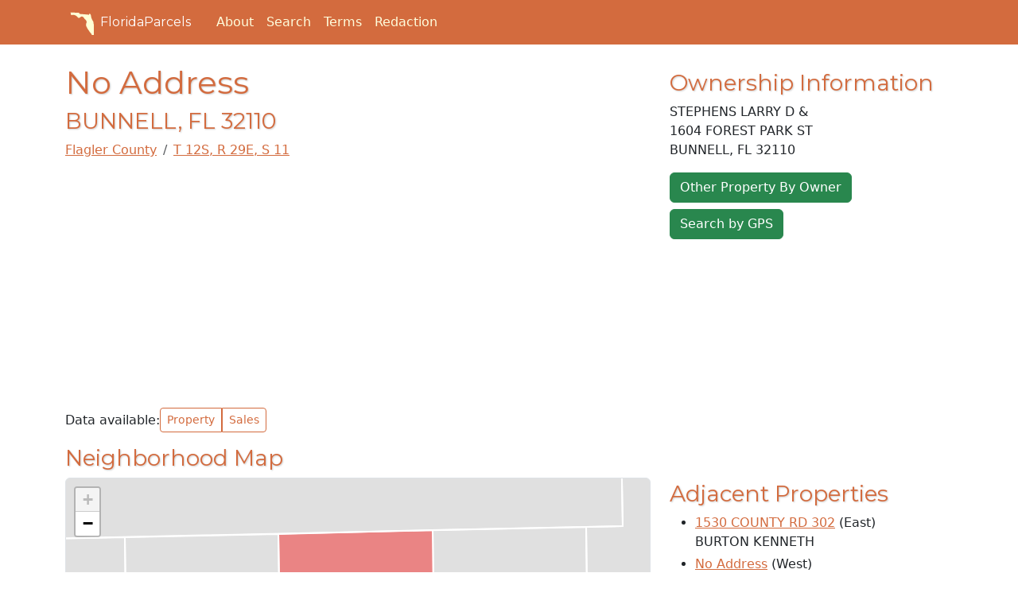

--- FILE ---
content_type: text/html; charset=utf-8
request_url: https://floridaparcels.com/property/28/11-12-29-3046-00000-0020?adj
body_size: 12247
content:
<!doctype html><html lang="en"><head><script>(function(w,d,s,l,i){w[l]=w[l]||[],w[l].push({"gtm.start":(new Date).getTime(),event:"gtm.js"});var f=d.getElementsByTagName(s)[0],j=d.createElement(s),dl=l!="dataLayer"?"&l="+l:"";j.async=!0,j.src="https://www.googletagmanager.com/gtm.js?id="+i+dl,f.parentNode.insertBefore(j,f)})(window,document,"script","dataLayer","GTM-WN49LW9")</script><script async src="https://pagead2.googlesyndication.com/pagead/js/adsbygoogle.js?client=ca-pub-2040043908277369" crossorigin="anonymous"></script><meta charset="utf-8"><meta http-equiv="X-UA-Compatible" content="IE=edge"><meta name="viewport" content="width=device-width,initial-scale=1"><meta name="author" content="FloridaParcels.com"><meta name="description" content="Find real estate and property information throughout the State of Florida."><meta name="keywords" content="florida,real estate,parcels,property,lots"><script src="https://wsr.areaplot.com/scripts/stringformatting.js"></script><link rel="icon" type="image/x-icon" href="https://wsr.areaplot.com/images/fl/favicon.ico"><link rel="apple-touch-icon" sizes="180x180" href="https://wsr.areaplot.com/images/fl/apple-touch-icon.png"><link rel="stylesheet" href="https://wsr.areaplot.com/css/fl/style.css" type="text/css"><style>.addresources{padding-top:1em;padding-bottom:1em}.addresources>.btn,form>.btn{margin-top:.2em}</style><title>owned by STEPHENS LARRY D &</title><style>.mapf{width:100%;height:525px;position:relative}h2{padding-top:.7em}</style><script type="text/javascript">const co_no="28"</script></head><body><noscript><iframe src="https://www.googletagmanager.com/ns.html?id=GTM-WN49LW9" height="0" width="0" style="display:none;visibility:hidden"></iframe></noscript><header class="mb-4 text-bg-primary"><nav class="navbar navbar-expand-md"><div class="container"><a href="/" class="d-flex align-items-center mb-2 me-4 mb-lg-0 text-white text-decoration-none heading-font"><svg class="bi me-1" viewBox="0 0 175 175" width="40" height="32" role="img" aria-label="Florida"><symbol id="florida-outline"><path d="m14.345 19.954c19.521.84688 39.042 1.6937 58.564 2.5406.82634 10.066 13.284 8.1437 20.451 8.957 13.998 1.1863 27.995 2.3726 41.993 3.5589 3.8378 10.747 7.0841-13.565 15.037-3.6822 6.8681 7.2883 4.2688 18.392 8.1047 27.11 3.1103 9.5961 7.9084 18.588 13.692 26.831-1.7921 21.246 17.008 38.451 13.654 59.879-1.5622 9.1264-.99108 18.774-3.603 27.607-5.0917 10.371-20.463 8.2203-23.251-2.642-3.2773-9.673-13.495-12.785-16.087-22.468-6.0496-8.6293-12.97-16.427-16.824-26.437-6.2979-9.4975-6.2734-20.835-1.1504-30.796 2.6654-10.47-4.9524-20.607-13.655-25.589-4.2889-7.8761-10.65-17.795-20.8-17.364-7.9384 2.1992-15.284 16.487-24.615 7.7994-9.6962-13.402-27.86-23.272-44.337-16.913-7.2993-.22524-2.3228-12.046-7.2018-16.001l-.07468-1.1949z"/></symbol><use xlink:href="#florida-outline" fill="#ffffd5"/></svg>
FloridaParcels
</a><button class="navbar-toggler" type="button" data-bs-toggle="collapse" data-bs-target="#navbarToggleMenu" aria-controls="navbarToggleMenu" aria-expanded="false" aria-label="Toggle navigation">
<span class="navbar-toggler-icon"></span></button><div id="navbarToggleMenu" class="collapse navbar-collapse"><ul class="nav col-12 col-lg-auto me-lg-auto mb-2 mb-md-0 align-items-end"><li class="nav-item"><a href="/about.html" class="nav-link px-2 text-light">About</a></li><li class="nav-item"><a href="/search/" class="nav-link px-2 text-light">Search</a></li><li class="nav-item"><a href="/terms.html" class="nav-link px-2 text-light">Terms</a></li><li class="nav-item"><a href="/redaction/" class="nav-link px-2 text-light">Redaction</a></li></ul></div></div></nav></header><div class="container-fluid" id="body_wrap"><div class="d-none d-lg-block sticky-top mt-5 mb-1 float-start"><script async src="https://pagead2.googlesyndication.com/pagead/js/adsbygoogle.js?client=ca-pub-2040043908277369" crossorigin="anonymous"></script><ins class="adsbygoogle" style="display:block" data-ad-client="ca-pub-2040043908277369" data-ad-slot="6219040328" data-ad-format="auto" data-full-width-responsive="true"></ins><script>(adsbygoogle=window.adsbygoogle||[]).push({})</script></div><div class="d-none d-lg-block sticky-top mt-5 me-1 float-end"><script async src="https://pagead2.googlesyndication.com/pagead/js/adsbygoogle.js?client=ca-pub-2040043908277369" crossorigin="anonymous"></script><ins class="adsbygoogle" style="display:block" data-ad-client="ca-pub-2040043908277369" data-ad-slot="6219040328" data-ad-format="auto" data-full-width-responsive="true"></ins><script>(adsbygoogle=window.adsbygoogle||[]).push({})</script></div><div class="container" id="main"><div class="row"><div class="col-md-8"><h1>No Address</h1><h3>BUNNELL, FL 32110</h3><nav aria-label="breadcrumb"><ol class="breadcrumb"><li class="breadcrumb-item"><a href="/property/28">Flagler County</a></li><li class="breadcrumb-item"><a href="/property/28/lookup/12S/29E/11">T 12S, R 29E, S 11</a></li></ol></nav><div class="row"><div class="col-sm-12"><script async src="https://pagead2.googlesyndication.com/pagead/js/adsbygoogle.js?client=ca-pub-2040043908277369" crossorigin="anonymous"></script><ins class="adsbygoogle" style="display:block" data-ad-client="ca-pub-2040043908277369" data-ad-slot="1097262505" data-ad-format="auto" data-full-width-responsive="true"></ins><script>(adsbygoogle=window.adsbygoogle||[]).push({})</script></div></div><div class="py-3"><span class="align-middle">Data available:</span><div class="btn-group btn-group-sm" role="group" aria-label="Data Available"><a href="#details" class="btn btn-outline-primary"><i class="fa-solid fa-house"></i> Property</a>
<a href="#sales" class="btn btn-outline-primary"><i class="fa-solid fa-sign-hanging"></i> Sales</a></div></div><h3>Neighborhood Map</h3><div class="border rounded mapf" id="map"></div><a name="details"></a><h2>Property Details</h2><p>This property is classified as Residential (Vacant Residential).</p><p>The lot is 217800 square feet, the land value of which is
assessed at
<script>writeCurrency("87500")</script>.</p><p>This property is valued at
<b><script>writeCurrency("87500")</script></b>.</p><p>The legal description of this lot is: "5.00 AC - 302 ACRES WEST SUBD".</p><a name="sales"></a><h2>Sales and Assessment History</h2><table class="table"><thead><tr><th>Date</th><th>Details</th></tr></thead><tbody><tr><td>2021 Assessment</td><td><p>STEPHENS LARRY D &<br>1604 FOREST PARK ST<br>BUNNELL,
FL 32110</p><p style="font-size:.8em;font-style:italic">changed from<br>STEPHENS LARRY D &<br>TAMMIE A H&amp;W<br>1604 FOREST PARK ST<br>BUNNELL,
FL 32110</p></td></tr></tbody></table><div class="my-3"><script async src="https://pagead2.googlesyndication.com/pagead/js/adsbygoogle.js?client=ca-pub-2040043908277369" crossorigin="anonymous"></script><ins class="adsbygoogle" style="display:block;text-align:center" data-ad-layout="in-article" data-ad-format="fluid" data-ad-client="ca-pub-2040043908277369" data-ad-slot="7471099165"></ins><script>(adsbygoogle=window.adsbygoogle||[]).push({})</script></div><a name="voters"></a><h2>Registered Voters</h2><p><i class="fa-solid fa-magnifying-glass text-primary"></i>
<a href="/search/voter/name/?n=STEPHENS LARRY D &">Search for "STEPHENS LARRY D &" in Florida's Voter Registry.</a></p><p>Learn more about <a href="/voter/FLA/Bunnell">Bunnell through our Voter Demographics page</a>.</p><h2>Share</h2><div class="input-group"><input id="pageLink" class="form-control me-1" type="text" value="https://floridaparcels.com/property/28/11-12-29-3046-00000-0020">
<span class="input-group-btn"><button class="btn btn-primary btn-share" type="button" data-clipboard-target="#pageLink">
<i class="fa-solid fa-copy"></i> Copy</button></span></div></div><div class="col-md-4"><div class="my-2"><h3>Ownership Information</h3><p itemscope itemtype="https://schema.org/Person"><span itemprop="name" class="fn">STEPHENS LARRY D &</span><br><span itemprop="address" itemscope itemtype="https://schema.org/PostalAddress"><span itemprop="streetAddress" class="streetAddress">1604 FOREST PARK ST<br></span><span itemprop="addressLocality" class="locality">BUNNELL</span>,
<span itemprop="addressRegion">FL</span>
<span itemprop="postalCode" class="postcode">32110</span></span></p><a href="/property/28/11-12-29-3046-00000-0020/owner" class="btn btn-success"><i class="fa-solid fa-user"></i> Other Property By Owner</a></div><p><a href="/nearby/" class="btn-success btn btn-block"><i class="fa-solid fa-map-location-dot"></i> Search by GPS</a></p><div class="my-2"><script async src="https://pagead2.googlesyndication.com/pagead/js/adsbygoogle.js?client=ca-pub-2040043908277369" crossorigin="anonymous"></script><ins class="adsbygoogle" style="display:block" data-ad-client="ca-pub-2040043908277369" data-ad-slot="8995933826" data-ad-format="auto" data-full-width-responsive="true"></ins><script>(adsbygoogle=window.adsbygoogle||[]).push({})</script></div><h3>Adjacent Properties</h3><ul><li class="mb-1"><a href="/property/28/11-12-29-3046-00000-0010?adj">1530 COUNTY RD 302</a>
(East)<br>BURTON KENNETH</li><li class="mb-1"><a href="/property/28/11-12-29-3046-00000-0030?adj">No Address</a>
(West)<br>STEPHENS LARRY D &</li><li class="mb-1"><a href="/property/28/11-12-29-0000-02010-0000?adj">5215 STATE HWY 100 W</a>
(North)<br>BARROWMAN ELIZABETH M THOMAS &</li></ul><div class="my-2 sticky-top d-xs-none d-sm-none"><script async src="https://pagead2.googlesyndication.com/pagead/js/adsbygoogle.js?client=ca-pub-2040043908277369" crossorigin="anonymous"></script><ins class="adsbygoogle" style="display:block" data-ad-client="ca-pub-2040043908277369" data-ad-slot="6219040328" data-ad-format="auto" data-full-width-responsive="true"></ins><script>(adsbygoogle=window.adsbygoogle||[]).push({})</script></div><div class="my-2 d-md-none d-lg-none d-xl-none d-xxl-none"><script async src="https://pagead2.googlesyndication.com/pagead/js/adsbygoogle.js?client=ca-pub-2040043908277369" crossorigin="anonymous"></script><ins class="adsbygoogle" style="display:block" data-ad-client="ca-pub-2040043908277369" data-ad-slot="8995933826" data-ad-format="auto" data-full-width-responsive="true"></ins><script>(adsbygoogle=window.adsbygoogle||[]).push({})</script></div></div></div></div></div><div id="footer"><div class="container"><footer class="mt-2"><p><svg viewBox="0 0 175 175" width="40" height="32" role="img" aria-label="Florida"><use xlink:href="#florida-outline" fill="#d36b3e"/></svg>
© FloridaParcels.com</p><p class="small">The property information displayed here is obtained from public records.<br>We make no guarantees on the validity of the data presented. Information should be independently confirmed and you use the information displayed here at your own risk.<br>FloridaParcels is not a consumer reporting agency per the Fair Credit Reporting Act. FloridaParcels is not a title search business. <a href="/terms.html">Terms.</a></p></footer></div></div><script src="https://kit.fontawesome.com/c3f0ffb261.js" crossorigin="anonymous"></script><link href="https://fonts.googleapis.com/css?family=Montserrat:400,700" rel="stylesheet" type="text/css"><script src="https://cdn.jsdelivr.net/npm/bootstrap@5.3.0/dist/js/bootstrap.bundle.min.js" integrity="sha384-geWF76RCwLtnZ8qwWowPQNguL3RmwHVBC9FhGdlKrxdiJJigb/j/68SIy3Te4Bkz" crossorigin="anonymous"></script><div itemscope itemtype="http://schema.org/Place"><meta itemprop="name" content="BUNNELL, FL 32110"><div itemprop="geo" itemscope itemtype="http://schema.org/GeoCoordinates"><meta itemprop="latitude" content="29.46925493826091"><meta itemprop="longitude" content="-81.34143400094747"></div></div><script src="https://cdnjs.cloudflare.com/ajax/libs/clipboard.js/1.5.8/clipboard.min.js"></script><link rel="stylesheet" href="https://unpkg.com/leaflet@1.9.4/dist/leaflet.css" integrity="sha256-p4NxAoJBhIIN+hmNHrzRCf9tD/miZyoHS5obTRR9BMY=" crossorigin><script src="https://unpkg.com/leaflet@1.9.4/dist/leaflet.js" integrity="sha256-20nQCchB9co0qIjJZRGuk2/Z9VM+kNiyxNV1lvTlZBo=" crossorigin></script><script type="text/javascript" src="/static/packed_localmap.min.js"></script><script type="text/javascript">const mapclicked=[];document.onreadystatechange=function(){if(document.readyState=="complete"){initLocalMap("28/11-12-29-3046-00000-0020");let clipboard=new Clipboard(".btn-share")}}</script></body></html>

--- FILE ---
content_type: text/html; charset=utf-8
request_url: https://www.google.com/recaptcha/api2/aframe
body_size: 268
content:
<!DOCTYPE HTML><html><head><meta http-equiv="content-type" content="text/html; charset=UTF-8"></head><body><script nonce="1JKmZmhS_M0K44ixUJzp1A">/** Anti-fraud and anti-abuse applications only. See google.com/recaptcha */ try{var clients={'sodar':'https://pagead2.googlesyndication.com/pagead/sodar?'};window.addEventListener("message",function(a){try{if(a.source===window.parent){var b=JSON.parse(a.data);var c=clients[b['id']];if(c){var d=document.createElement('img');d.src=c+b['params']+'&rc='+(localStorage.getItem("rc::a")?sessionStorage.getItem("rc::b"):"");window.document.body.appendChild(d);sessionStorage.setItem("rc::e",parseInt(sessionStorage.getItem("rc::e")||0)+1);localStorage.setItem("rc::h",'1768635330160');}}}catch(b){}});window.parent.postMessage("_grecaptcha_ready", "*");}catch(b){}</script></body></html>

--- FILE ---
content_type: text/javascript; charset=utf-8
request_url: https://floridaparcels.com/static/packed_localmap.min.js
body_size: 5326
content:
(function(){L.GeoJSONTileLayer=L.GridLayer.extend({includes:L.Evented.prototype,url:null,map:null,layer:null,features:null,cache:null,initialize(url,options){this.url=url,this.layer=new L.GeoJSON(null,options),this.features={},this.cache={},L.GridLayer.prototype.initialize.call(this,options)},createTile(coords,done){var tile=L.DomUtil.create("div","leaflet-tile"),url=this._expandUrl(this.url,coords);return this.cache[coords]?done.call(this):this._ajaxRequest("GET",url,!1,this._updateCache.bind(this,done,coords)),tile},onAdd(map){L.GridLayer.prototype.onAdd.call(this,map),map.addLayer(this.layer),this.map=map,map.on("zoomanim",this._onZoomAnim.bind(this)),this.on("loading",this._onLoading.bind(this)),this.on("tileload",this._onTileLoad.bind(this)),this.on("tileunload",this._onTileUnLoad.bind(this))},onRemove(map){this.off("tileunload",this._onTileUnLoad.bind(this)),this.off("tileload",this._onTileLoad.bind(this)),this.off("loading",this._onLoading.bind(this)),map.off("zoomanim",this._onZoomAnim.bind(this)),this.map=null,map.removeLayer(this.layer),L.GridLayer.prototype.onRemove.call(this,map)},_expandUrl:function(template,coords){return L.Util.template(template,coords)},_updateTiles:function(){this.layer.clearLayers(),this.features={};for(var coords in this.cache)this.cache.hasOwnProperty(coords)&&this._drawTile(coords)},_drawTile(coords){var i,id,geoData=this.cache[coords];geoData.type=="FeatureCollection"&&(geoData=geoData.features);for(i=0;i<geoData.length;i++)id=geoData[i].id,this.features[id]||(this.layer.addData(geoData[i]),this.features[id]=!0);this.cache[coords]||(this.cache[coords]=geoData)},_updateCache:function(done,coords,geoData){this.cache[coords]=geoData,done.call(this)},_ajaxRequest:function(method,url,data,callback){var request=new XMLHttpRequest;return request.open(method,url,!0),request.onreadystatechange=function(){request.readyState===4&&request.status===200&&callback(JSON.parse(request.responseText))},data?(request.setRequestHeader("Content-type","application/json"),request.send(JSON.stringify(data))):request.send(),request},_onZoomAnim:function(e){var zoom=e.zoom;this.options.maxZoom&&zoom>this.options.maxZoom||this.options.minZoom&&zoom<this.options.minZoom?(this.map.removeLayer(this.layer),this.cache={},this.layer.clearLayers()):(this._updateTiles(),this.map.addLayer(this.layer))},_onLoading:function(){this._updateTiles()},_onTileLoad:function(e){this._drawTile(e.coords)},_onTileUnLoad:function(e){delete this.cache[e.coords]}}),L.geoJSONTileLayer=function(url,options){return new L.GeoJSONTileLayer(url,options)}})();const aerials=new L.TileLayer("https://vfscache.floridaparcels.com/basemap/{z}/{x}/{y}",{attribution:"Florida DEP"}),osmbase=new L.TileLayer("https://osmtiles.areaplot.com/{z}/{x}/{y}.png",{attribution:"OpenStreetMap"}),labels=new L.TileLayer("https://tonertiles.areaplot.com/{z}/{x}/{y}.png",{attribution:"OpenStreetMap;Areaplot,LLC",pane:"shadowPane"});labels.setZIndex(10);const cpt=new L.LatLng(document.querySelector("meta[itemprop=latitude]").content,document.querySelector("meta[itemprop=longitude]").content),properties={};let map=0[0];const gjStyle={fill:!0,color:"#fff",fillColor:"#fff",weight:2,opacity:.9,fillOpacity:.1};function formatFeatureStyle(fp){let style={...gjStyle};return fp=="FOCUS"?style={stroke:!0,weight:2,color:"#fff",fillColor:"#f00",fillOpacity:.4}:fp!=null?style={stroke:!0,weight:2,color:"#fff",fillOpacity:.1}:style={stroke:!1,color:"#777",fillOpacity:.35},style}function formatFeaturePopup(fp){let text="";return fp.pc>1?text=`<div class="featureProperties"><b>Multiple Records Found</b><br />
  <a href="/condo/${fp.pin}" class="btn btn-primary btn-block">View All Properties at this Location</a></div>`:fp.owner==0[0]?text='<div class="featureProperties"><p>No assessment for this parcel. (It is likely in shared ownership by a nearby parcel.)':text=`<div class="featureProperties"><span class="fs-6 fw-bold">${fp.addr1??"Unknown Address"}</span><br />
   <table class="table featurePropertiesTable"><tr><th>Owner</th><td>${fp.owner}</td></tr>
   <tr><th><abbr title="Just Value from Assessment">Value</abbr></th><td>${formatCurrency(fp.v)}</td></tr>
   </table><a href="/property/${fp.pin}" class="btn btn-primary btn-block">View Full Details</a></div>`,text}function clickOnBaseMap(e){const mapclicked=e.latlng,qs=`/search/location/?lat=${mapclicked.lat}&lng=${mapclicked.lng}`,searchdiv=`<div class="popup_searchmap"><p><a class="btn btn-primary btn-block" id="btn_searchmap" href="${qs}">
  <i class="fa-solid fa-magnifying-glass"></i> Search Map Here</a></p>Search the map for other features in this location.</div>`;L.popup().setLatLng(mapclicked).setContent(searchdiv).openOn(map)}const parcelURL="https://vfscache.floridaparcels.com/parcels/{z}/{x}/{y}",overlay=new L.geoJSONTileLayer(parcelURL,{clipTiles:!0,unique:function(feature){return feature.id},onEachFeature:function(feature,layer){feature.properties&&(layer.setStyle(formatFeatureStyle(feature.properties.pin==flpin?"FOCUS":feature.properties.pin)),layer.bindPopup(formatFeaturePopup(feature.properties)))}});overlay.setZIndex(100);var flpin=0[0];function initLocalMap(pin){flpin=pin,map=L.map("map",{center:cpt,zoom:18,layers:[osmbase,overlay],minZoom:14,maxZoom:18,attributionControl:!1}),map.on("click",clickOnBaseMap),map.on("zoomend",function(){map.getZoom()>=16&&!map.hasLayer(overlay)&&map.addLayer(overlay),map.getZoom()<=15&&map.hasLayer(overlay)&&map.removeLayer(overlay)})}